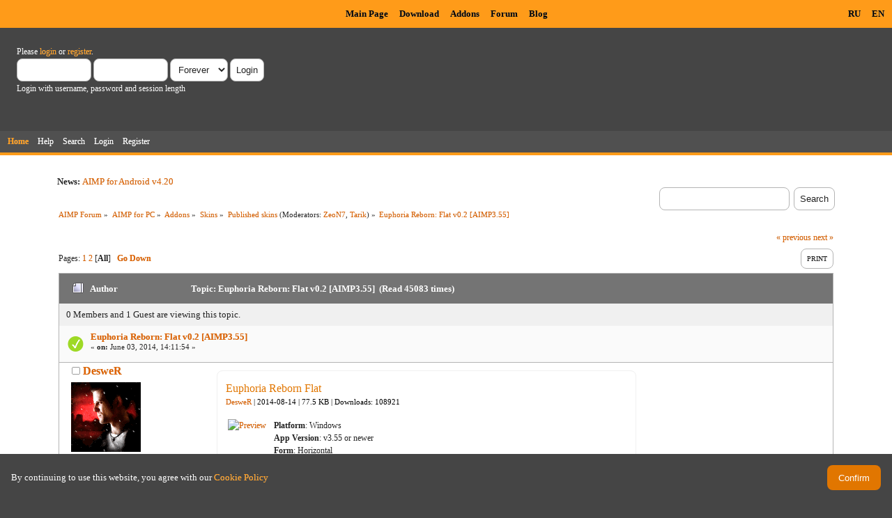

--- FILE ---
content_type: text/html; charset=UTF-8
request_url: https://www.aimp.ru/forum/index.php?topic=44333.0;all
body_size: 11397
content:
<!DOCTYPE html PUBLIC "-//W3C//DTD XHTML 1.0 Transitional//EN" "http://www.w3.org/TR/xhtml1/DTD/xhtml1-transitional.dtd">
<html xmlns="http://www.w3.org/1999/xhtml">
<head>
	<link rel="stylesheet" type="text/css" href="https://www.aimp.ru/forum/Themes/AIMP/css/index.css?rc3" />
	<link rel="stylesheet" type="text/css" href="/v2/theme/lightbox.css" media="screen" />
	<link rel="stylesheet" type="text/css" href="/v2/theme/cookies.css" />
	<script type="text/javascript" src="/v2/theme/lightbox.js"></script>
	<link rel="stylesheet" type="text/css" href="https://www.aimp.ru/forum/Themes/default/css/webkit.css" />
	<link rel="icon" type="image/x-icon" href="/favicon.ico" />
	<script type="text/javascript" src="https://www.aimp.ru/forum/Themes/default/scripts/script.js?rc3"></script>
	<script type="text/javascript" src="https://www.aimp.ru/forum/Themes/AIMP/scripts/theme.js?rc3"></script>
	<script type="text/javascript"><!-- // --><![CDATA[
		var smf_theme_url = "https://www.aimp.ru/forum/Themes/AIMP";
		var smf_default_theme_url = "https://www.aimp.ru/forum/Themes/default";
		var smf_images_url = "https://www.aimp.ru/forum/Themes/AIMP/images";
		var smf_scripturl = "https://www.aimp.ru/forum/index.php?PHPSESSID=q6ecs4ivroqmod42g9g3nudks0&amp;";
		var smf_iso_case_folding = false;
		var smf_charset = "UTF-8";
		var ajax_notification_text = "Loading...";
		var ajax_notification_cancel_text = "Cancel";
	// ]]></script>
	<meta http-equiv="Content-Type" content="text/html; charset=UTF-8" />
	<meta name="description" content="Euphoria Reborn: Flat v0.2 [AIMP3.55]" />
	<title>Euphoria Reborn: Flat v0.2 [AIMP3.55]</title>
	<meta name="robots" content="noindex" />
	<link rel="canonical" href="https://www.aimp.ru/forum/index.php?topic=44333.0" />
	<link rel="help" href="https://www.aimp.ru/forum/index.php?PHPSESSID=q6ecs4ivroqmod42g9g3nudks0&amp;action=help" />
	<link rel="search" href="https://www.aimp.ru/forum/index.php?PHPSESSID=q6ecs4ivroqmod42g9g3nudks0&amp;action=search" />
	<link rel="contents" href="https://www.aimp.ru/forum/index.php?PHPSESSID=q6ecs4ivroqmod42g9g3nudks0&amp;" />
	<link rel="alternate" type="application/rss+xml" title="AIMP Forum - RSS" href="https://www.aimp.ru/forum/index.php?PHPSESSID=q6ecs4ivroqmod42g9g3nudks0&amp;type=rss;action=.xml" />
	<link rel="prev" href="https://www.aimp.ru/forum/index.php?PHPSESSID=q6ecs4ivroqmod42g9g3nudks0&amp;topic=44333.0;prev_next=prev" />
	<link rel="next" href="https://www.aimp.ru/forum/index.php?PHPSESSID=q6ecs4ivroqmod42g9g3nudks0&amp;topic=44333.0;prev_next=next" />
	<link rel="index" href="https://www.aimp.ru/forum/index.php?PHPSESSID=q6ecs4ivroqmod42g9g3nudks0&amp;board=109.0" /><script src="https://www.google.com/recaptcha/api.js"></script>
	<link rel="stylesheet" type="text/css" id="recaptcha_css" href="https://www.aimp.ru/forum/Themes/default/css/recaptcha.css" /><script type="text/javascript">
        var ct_date = new Date(), 
            ctTimeMs = new Date().getTime(),
            ctMouseEventTimerFlag = true, //Reading interval flag
            ctMouseData = [],
            ctMouseDataCounter = 0;

        function ctSetCookie(c_name, value) {
            document.cookie = c_name + "=" + encodeURIComponent(value) + "; path=/";
        }
        ctSetCookie("ct_ps_timestamp", Math.floor(new Date().getTime()/1000));
        ctSetCookie("ct_fkp_timestamp", "0");
        ctSetCookie("ct_pointer_data", "0");
        ctSetCookie("ct_timezone", "0");

        setTimeout(function(){
            ctSetCookie("ct_checkjs", "1680029375");
            ctSetCookie("ct_timezone", ct_date.getTimezoneOffset()/60*(-1));
        },1000);

        //Writing first key press timestamp
        var ctFunctionFirstKey = function output(event){
            var KeyTimestamp = Math.floor(new Date().getTime()/1000);
            ctSetCookie("ct_fkp_timestamp", KeyTimestamp);
            ctKeyStopStopListening();
        }

        //Reading interval
        var ctMouseReadInterval = setInterval(function(){
            ctMouseEventTimerFlag = true;
        }, 150);
            
        //Writting interval
        var ctMouseWriteDataInterval = setInterval(function(){
            ctSetCookie("ct_pointer_data", JSON.stringify(ctMouseData));
        }, 1200);

        //Logging mouse position each 150 ms
        var ctFunctionMouseMove = function output(event){
            if(ctMouseEventTimerFlag == true){
                
                ctMouseData.push([
                    Math.round(event.pageY),
                    Math.round(event.pageX),
                    Math.round(new Date().getTime() - ctTimeMs)
                ]);
                
                ctMouseDataCounter++;
                ctMouseEventTimerFlag = false;
                if(ctMouseDataCounter >= 100){
                    ctMouseStopData();
                }
            }
        }

        //Stop mouse observing function
        function ctMouseStopData(){
            if(typeof window.addEventListener == "function"){
                window.removeEventListener("mousemove", ctFunctionMouseMove);
            }else{
                window.detachEvent("onmousemove", ctFunctionMouseMove);
            }
            clearInterval(ctMouseReadInterval);
            clearInterval(ctMouseWriteDataInterval);                
        }

        //Stop key listening function
        function ctKeyStopStopListening(){
            if(typeof window.addEventListener == "function"){
                window.removeEventListener("mousedown", ctFunctionFirstKey);
                window.removeEventListener("keydown", ctFunctionFirstKey);
            }else{
                window.detachEvent("mousedown", ctFunctionFirstKey);
                window.detachEvent("keydown", ctFunctionFirstKey);
            }
        }

        if(typeof window.addEventListener == "function"){
            window.addEventListener("mousemove", ctFunctionMouseMove);
            window.addEventListener("mousedown", ctFunctionFirstKey);
            window.addEventListener("keydown", ctFunctionFirstKey);
        }else{
            window.attachEvent("onmousemove", ctFunctionMouseMove);
            window.attachEvent("mousedown", ctFunctionFirstKey);
            window.attachEvent("keydown", ctFunctionFirstKey);
        }
    </script><script src="https://moderate.cleantalk.org/ct-bot-detector-wrapper.js"></script>
</head>
<body>

	<!-- Yandex.Metrika counter -->
	<script type="text/javascript">
		(function (d, w, c) {
			(w[c] = w[c] || []).push(function() {
				try {
					w.yaCounter34143930 = new Ya.Metrika({
						id:34143930,
						clickmap:true,
						trackLinks:true,
						accurateTrackBounce:true,
						webvisor:true,
						trackHash:true
					});
				} catch(e) { }
			});

			var n = d.getElementsByTagName("script")[0],
				s = d.createElement("script"),
				f = function () { n.parentNode.insertBefore(s, n); };
			s.type = "text/javascript";
			s.async = true;
			s.src = "https://mc.yandex.ru/metrika/watch.js";

			if (w.opera == "[object Opera]") {
				d.addEventListener("DOMContentLoaded", f, false);
			} else { f(); }
		})(document, window, "yandex_metrika_callbacks");
	</script>
	<noscript><div><img src="https://mc.yandex.ru/watch/34143930" style="position:absolute; left:-9999px;" alt="" /></div></noscript>

	<!-- /Yandex.Metrika counter -->			

	<!-- Rating@Mail.ru counter -->
	<script type="text/javascript">
	var _tmr = _tmr || [];
	_tmr.push({id: "988583", type: "pageView", start: (new Date()).getTime()});
	(function (d, w) {
	   var ts = d.createElement("script"); ts.type = "text/javascript"; ts.async = true;
	   ts.src = (d.location.protocol == "https:" ? "https:" : "http:") + "//top-fwz1.mail.ru/js/code.js";
	   var f = function () {var s = d.getElementsByTagName("script")[0]; s.parentNode.insertBefore(ts, s);};
	   if (w.opera == "[object Opera]") { d.addEventListener("DOMContentLoaded", f, false); } else { f(); }
	})(document, window);
	</script><noscript><div style="position:absolute;left:-10000px;">
	<img src="//top-fwz1.mail.ru/counter?id=988583;js=na" style="border:0;" height="1" width="1" alt="Рейтинг@Mail.ru" />
	</div></noscript>
	<!-- //Rating@Mail.ru counter -->


	<div id="cookie_warning" style="display: none;">
	  <div id="cookie_warning_text">By continuing to use this website, you agree with our <a href="/?do=policy">Cookie Policy</a></div>
	  <button id="cookie_warning_accept">Confirm</button>
	</div>
	<script type="text/javascript">
		if (!localStorage.getItem("cookies_accepted"))
			document.getElementById("cookie_warning").style.display = "flex";
		document.getElementById("cookie_warning_accept").addEventListener("click", function() 
		{
			localStorage.setItem("cookies_accepted", "true");
			document.getElementById("cookie_warning").style.display = "none";
		});
	</script>	

	<div class="aimp_page_header">
			
		<div class="aimp_main_menu">
			<table align="right">
			<tr>
				<td>
					<a href="index.php?action=language&amp;value=ru" title="Русский язык">RU</a>
					<a href="index.php?action=language&amp;value=en" title="English Language">EN</a>					
				</td>			
			</tr>
			</table>
			<table align=center>
			<tr>
				<td width="72"></td>
				<td>
					<a href="/">Main Page</a>
					<a href="/?do=download">Download</a>
					<a href="/?do=catalog">Addons</a>
					<a href="/forum/">Forum</a>
					<a href="/blogs/">Blog</a>
				</td>
			</tr>
			</table>
			</table>
		</div>
		<div id="upper_section" class="middletext">
			<div class="user">
				
				<script type="text/javascript" src="https://www.aimp.ru/forum/Themes/default/scripts/sha1.js"></script>
				<form id="guest_form" action="https://www.aimp.ru/forum/index.php?PHPSESSID=q6ecs4ivroqmod42g9g3nudks0&amp;action=login2" method="post" accept-charset="UTF-8"  onsubmit="hashLoginPassword(this, '66a39557aaaba1ba4bd8c792d85772d0');">
					<div class="info">Please <a href="https://www.aimp.ru/forum/index.php?PHPSESSID=q6ecs4ivroqmod42g9g3nudks0&amp;action=login">login</a> or <a href="https://www.aimp.ru/forum/index.php?PHPSESSID=q6ecs4ivroqmod42g9g3nudks0&amp;action=register">register</a>.</div>
					<input type="text" name="user" size="10" class="input_text" />
					<input type="password" name="passwrd" size="10" class="input_password" />
					<select name="cookielength">
						<option value="60">1 Hour</option>
						<option value="1440">1 Day</option>
						<option value="10080">1 Week</option>
						<option value="43200">1 Month</option>
						<option value="-1" selected="selected">Forever</option>
					</select>
					<input type="submit" value="Login" class="button_submit" /><br />
					<div class="info">Login with username, password and session length</div>
					<input type="hidden" name="hash_passwrd" value="" />
					<input type="hidden" name="e4b614d" value="66a39557aaaba1ba4bd8c792d85772d0" />
				</form></div>
			</div>
				
		<div id="main_menu">
			<ul class="dropmenu" id="menu_nav">
				<li id="button_home">
					<a class="active firstlevel" href="https://www.aimp.ru/forum/index.php?PHPSESSID=q6ecs4ivroqmod42g9g3nudks0&amp;">
						<span class="last firstlevel">Home</span>
					</a>
				</li>
				<li id="button_help">
					<a class="firstlevel" href="https://www.aimp.ru/forum/index.php?PHPSESSID=q6ecs4ivroqmod42g9g3nudks0&amp;action=help">
						<span class="firstlevel">Help</span>
					</a>
				</li>
				<li id="button_search">
					<a class="firstlevel" href="https://www.aimp.ru/forum/index.php?PHPSESSID=q6ecs4ivroqmod42g9g3nudks0&amp;action=search">
						<span class="firstlevel">Search</span>
					</a>
				</li>
				<li id="button_login">
					<a class="firstlevel" href="https://www.aimp.ru/forum/index.php?PHPSESSID=q6ecs4ivroqmod42g9g3nudks0&amp;action=login">
						<span class="firstlevel">Login</span>
					</a>
				</li>
				<li id="button_register">
					<a class="firstlevel" href="https://www.aimp.ru/forum/index.php?PHPSESSID=q6ecs4ivroqmod42g9g3nudks0&amp;action=register">
						<span class="last firstlevel">Register</span>
					</a>
				</li>
			</ul>
		</div>
		</div>		
		<div class="aimp_page_header_separator"></div>
	</div>
	<div class="aimp_content">
<div id="wrapper" style="width: 90%">
	<div id="header">
		<div class="frame">
			<div class="no_font_boosting"><b>News: </b><a href="https://www.aimp.ru/blogs/?p=1506" class="bbc_link" target="_blank" rel="noopener noreferrer">AIMP for Android v4.20</a></div>
		<div id="searchbox">
				<form id="search_form" action="https://www.aimp.ru/forum/index.php?PHPSESSID=q6ecs4ivroqmod42g9g3nudks0&amp;action=search2" method="post" accept-charset="UTF-8">
					<input type="text" name="search" value="" class="input_text search_input" />&nbsp;
					<input type="submit" name="submit" value="Search" class="button_submit" />
					<input type="hidden" name="advanced" value="0" /><input type="hidden" name="topic" value="44333" />	
				</form>
		</div>
			<div id="main_content_section">
	<div class="navigate_section no_font_boosting">
		<ul>
			<li>
				<a href="https://www.aimp.ru/forum/index.php?PHPSESSID=q6ecs4ivroqmod42g9g3nudks0&amp;"><span>AIMP Forum</span></a> &#187;
			</li>
			<li>
				<a href="https://www.aimp.ru/forum/index.php?PHPSESSID=q6ecs4ivroqmod42g9g3nudks0&amp;#c3"><span>AIMP for PC</span></a> &#187;
			</li>
			<li>
				<a href="https://www.aimp.ru/forum/index.php?PHPSESSID=q6ecs4ivroqmod42g9g3nudks0&amp;board=155.0"><span>Addons</span></a> &#187;
			</li>
			<li>
				<a href="https://www.aimp.ru/forum/index.php?PHPSESSID=q6ecs4ivroqmod42g9g3nudks0&amp;board=14.0"><span>Skins</span></a> &#187;
			</li>
			<li>
				<a href="https://www.aimp.ru/forum/index.php?PHPSESSID=q6ecs4ivroqmod42g9g3nudks0&amp;board=109.0"><span>Published skins</span></a> (Moderators: <a href="https://www.aimp.ru/forum/index.php?PHPSESSID=q6ecs4ivroqmod42g9g3nudks0&amp;action=profile;u=559" title="Board Moderator">ZeoN7</a>, <a href="https://www.aimp.ru/forum/index.php?PHPSESSID=q6ecs4ivroqmod42g9g3nudks0&amp;action=profile;u=11523" title="Board Moderator">Tarik</a>) &#187;
			</li>
			<li class="last">
				<a href="https://www.aimp.ru/forum/index.php?PHPSESSID=q6ecs4ivroqmod42g9g3nudks0&amp;topic=44333.0"><span>Euphoria Reborn: Flat v0.2 [AIMP3.55]</span></a>
			</li>
		</ul>
	</div>
			<a id="top"></a>
			<a id="msg271042"></a>
			<div class="pagesection">
				<div class="nextlinks"><a href="https://www.aimp.ru/forum/index.php?PHPSESSID=q6ecs4ivroqmod42g9g3nudks0&amp;topic=44333.0;prev_next=prev#new">&laquo; previous</a> <a href="https://www.aimp.ru/forum/index.php?PHPSESSID=q6ecs4ivroqmod42g9g3nudks0&amp;topic=44333.0;prev_next=next#new">next &raquo;</a></div>
		<div class="buttonlist floatright">
			<ul>
				<li><a class="button_strip_print" href="https://www.aimp.ru/forum/index.php?PHPSESSID=q6ecs4ivroqmod42g9g3nudks0&amp;action=printpage;topic=44333.0" rel="new_win nofollow"><span class="last">Print</span></a></li>
			</ul>
		</div>
				<div class="pagelinks floatleft">Pages: <a class="navPages" href="https://www.aimp.ru/forum/index.php?PHPSESSID=q6ecs4ivroqmod42g9g3nudks0&amp;topic=44333.0">1</a> <a class="navPages" href="https://www.aimp.ru/forum/index.php?PHPSESSID=q6ecs4ivroqmod42g9g3nudks0&amp;topic=44333.15">2</a> [<strong>All</strong>]   &nbsp;&nbsp;<a href="#lastPost"><strong>Go Down</strong></a></div>
			</div><div id="forumposts">
				<div class="cat_bar">
					<h3 class="catbg">
						<img src="https://www.aimp.ru/forum/Themes/AIMP/images/topic/hot_post.gif" align="bottom" alt="" />
						<span id="author">Author</span>
						Topic: Euphoria Reborn: Flat v0.2 [AIMP3.55] &nbsp;(Read 45083 times)
					</h3>
				</div><div class="windowbg2 whos_viewing">
					<p id="whoisviewing" class="smalltext no_font_boosting">0 Members and 1 Guest are viewing this topic.
					</p></div>
				<form action="https://www.aimp.ru/forum/index.php?PHPSESSID=q6ecs4ivroqmod42g9g3nudks0&amp;action=quickmod2;topic=44333.0" method="post" accept-charset="UTF-8" name="quickModForm" id="quickModForm" style="margin: 0;" onsubmit="return oQuickModify.bInEditMode ? oQuickModify.modifySave('66a39557aaaba1ba4bd8c792d85772d0', 'e4b614d') : false">
				<div class="windowbg">
					<div class="post_wrapper">
						
							<div class="flow_hidden">
								<div class="keyinfo">
									<div class="messageicon">
										<img src="https://www.aimp.ru/forum/Themes/AIMP/images/post/solved.gif" alt="" />
									</div>
									<h5 id="subject_271042">
										<a href="https://www.aimp.ru/forum/index.php?PHPSESSID=q6ecs4ivroqmod42g9g3nudks0&amp;topic=44333.msg271042#msg271042" rel="nofollow">Euphoria Reborn: Flat v0.2 [AIMP3.55]</a>
									</h5>
									<div class="smalltext">&#171; <strong> on:</strong> June 03, 2014, 14:11:54 &#187;</div>
									<div id="msg_271042_quick_mod"></div>
								</div></div>
						
						<div class="poster">
							<h4>
								<img src="https://www.aimp.ru/forum/Themes/AIMP/images/useroff.gif" alt="Offline" />
								<a href="https://www.aimp.ru/forum/index.php?PHPSESSID=q6ecs4ivroqmod42g9g3nudks0&amp;action=profile;u=34089" title="View the profile of DesweR">DesweR</a>
							</h4>
							<ul class="reset smalltext" id="msg_271042_extra_info">
								<li class="avatar">
									<a href="https://www.aimp.ru/forum/index.php?PHPSESSID=q6ecs4ivroqmod42g9g3nudks0&amp;action=profile;u=34089">
										<img class="avatar" src="https://www.aimp.ru/forum/index.php?PHPSESSID=q6ecs4ivroqmod42g9g3nudks0&amp;action=dlattach;attach=40157;type=avatar" alt="" />
									</a>
								</li><li class="stars"><img src="https://www.aimp.ru/forum/Themes/AIMP/images/star.gif" alt="*" /><img src="https://www.aimp.ru/forum/Themes/AIMP/images/star.gif" alt="*" /><img src="https://www.aimp.ru/forum/Themes/AIMP/images/star.gif" alt="*" /><img src="https://www.aimp.ru/forum/Themes/AIMP/images/star.gif" alt="*" /><img src="https://www.aimp.ru/forum/Themes/AIMP/images/star.gif" alt="*" /></li><li class="postgroup">Профи</li><li class="postcount">Posts: 334</li>
								<li class="karma">Карма: +199/-0</li>
								<li class="profile">
									<ul>
									</ul>
								</li>
							</ul>
						</div>
	
						<div class="postarea">
							
							<div class="post">
								<div id="msg_271042"><table style="border: 0px"><tr><td><div class="card no_font_boosting"><div class="card_content"><h1>Euphoria Reborn Flat</h1><h2><a href="/?do=catalog&amp;os=windows&amp;id=0&amp;author=118">DesweR</a> | 2014-08-14 | 77.5 KB | <nobr>Downloads: 108921</nobr></h2><table class="card_indent"><tr><th valign="top"><a href="/files/windows/skins/e/EuphoriaRebornFlat_full.jpg" rel="lightbox"><img class="card_preview" src="/files/windows/skins/e/EuphoriaRebornFlat_sm.jpg" alt="Preview"></a></th><th valign="top" class="card_indent_h"><b>Platform</b>: Windows<br/><b>App Version</b>: v3.55 or newer<br/><b>Form</b>: Horizontal<br/><b>Tone</b>: Light<br/><b>Surface</b>: Mat<br/><b>Tags</b>: FHD<br/><br/></th></tr></table></div><div class="card_buttons"><a target="_blank" rel="nofollow" class="button" href="/?do=catalog.download&amp;id=586">Download</a></div></div></td></tr></table><br /><br />- Название: <span style="color: orange;" class="bbc_color"><strong>Euphoria Reborn: Flat</strong></span><br />- Версия: <strong>0.2</strong> от 13.08.2014<br /><br />Изменения:<br />- Перерисованы иконки для меню<br />- Заменен логотип<br />- Мелкие правки скина<br /><br />Новое перерождение легендарного скина <span style="color: orange;" class="bbc_color">Euphoria</span>.<br />В планах выпустить различные вариации этого скина (в разных цветах и красках, со скевоморфизмом и градиентами).<br /><br />Данный скин, как говорится, с пылу с жару, впереди ещё попиксельная отшлифовка и поиск/исправление неточностей.<br />Собственно, по всем найденным неточностям и вырвиглазным пикселям, прошу отписываться в теме.<br /><br /><strong><span class="bbc_u">Скин</span></strong> и его <strong><span class="bbc_u">проект</span></strong> во вложениях.<br /><br /><div><div class="quoteheader"><a href="javascript:void(0)" onClick="n = this.parentNode.parentNode.lastChild; if(n.style.display == 'none') { n.style.display = 'block'; } else {	n.style.display = 'none';	} return false;">Архив версий</a></div><div style="display: none"><div id=blockcut><span class="bbc_u">Версия 0.1 от 03.06.2014</span><br /><a href="https://yadi.sk/d/hCrobifsZYsH6" class="bbc_link" target="_blank" rel="noopener noreferrer">Euphoria Reborn Flat</a><br /><a href="https://yadi.sk/d/m7g50MQaZYsHP" class="bbc_link" target="_blank" rel="noopener noreferrer">Project Euphoria Reborn Flat</a><br /></div></div></div></div>
							</div>
							<div id="msg_271042_footer" class="attachments smalltext">
								<div style="overflow: auto;">
										&raquo;&nbsp;<a href="https://www.aimp.ru/forum/index.php?PHPSESSID=q6ecs4ivroqmod42g9g3nudks0&amp;action=dlattach;topic=44333.0;attach=40754">Project Euphoria Reborn Flat.zip</a> 
										(89.49 kB - downloaded 904 times.)<br />
								</div>
							</div>
						</div>
						<div class="moderatorbar">
							<div class="smalltext modified" id="modified_271042">
								&#171; <em>Last Edit: August 14, 2014, 08:49:35 by Artem</em> &#187;
							</div>
							<div class="smalltext reportlinks">
								<img src="https://www.aimp.ru/forum/Themes/AIMP/images/ip.gif" alt="" />
								Logged
							</div>
						</div>
					</div>
					<span class="botslice"><span></span></span>
				</div>
				<hr class="post_separator" />
				<a id="msg271043"></a>
				<div class="windowbg">
					<div class="post_wrapper">
						
							<div class="flow_hidden">
								<div class="keyinfo">
									<div class="messageicon">
										<img src="https://www.aimp.ru/forum/Themes/AIMP/images/post/xx.gif" alt="" />
									</div>
									<h5 id="subject_271043">
										<a href="https://www.aimp.ru/forum/index.php?PHPSESSID=q6ecs4ivroqmod42g9g3nudks0&amp;topic=44333.msg271043#msg271043" rel="nofollow">Re: [FULL] Euphoria Reborn: Flat [AIMP3.55]</a>
									</h5>
									<div class="smalltext">&#171; <strong>Reply #1 on:</strong> June 03, 2014, 14:18:19 &#187;</div>
									<div id="msg_271043_quick_mod"></div>
								</div></div>
						
						<div class="poster">
							<h4>
								<img src="https://www.aimp.ru/forum/Themes/AIMP/images/useroff.gif" alt="Offline" />
								<a href="https://www.aimp.ru/forum/index.php?PHPSESSID=q6ecs4ivroqmod42g9g3nudks0&amp;action=profile;u=37593" title="View the profile of FreeMan700">FreeMan700</a>
							</h4>
							<ul class="reset smalltext" id="msg_271043_extra_info">
								<li class="avatar">
									<a href="https://www.aimp.ru/forum/index.php?PHPSESSID=q6ecs4ivroqmod42g9g3nudks0&amp;action=profile;u=37593">
										<img class="avatar" src="https://www.aimp.ru/forum/index.php?PHPSESSID=q6ecs4ivroqmod42g9g3nudks0&amp;action=dlattach;attach=38835;type=avatar" alt="" />
									</a>
								</li><li class="stars"><img src="https://www.aimp.ru/forum/Themes/AIMP/images/stargmod.gif" alt="*" /><img src="https://www.aimp.ru/forum/Themes/AIMP/images/stargmod.gif" alt="*" /></li><li class="membergroup">Тестер 2-го уровня</li><li class="postgroup">Эксперт</li><li class="postcount">Posts: 1863</li>
								<li class="karma">Карма: +135/-18</li>
								<li class="blurb">Feeder Fishing</li>
								<li class="profile">
									<ul>
									</ul>
								</li>
							</ul>
						</div>
	
						<div class="postarea">
							
							<div class="post">
								<div id="msg_271043">Отлично получилось! +1</div>
							</div>
						</div>
						<div class="moderatorbar">
							<div class="smalltext modified" id="modified_271043">
							</div>
							<div class="smalltext reportlinks">
								<img src="https://www.aimp.ru/forum/Themes/AIMP/images/ip.gif" alt="" />
								Logged
							</div>
						</div>
					</div>
					<span class="botslice"><span></span></span>
				</div>
				<hr class="post_separator" />
				<a id="msg271044"></a>
				<div class="windowbg">
					<div class="post_wrapper">
						
							<div class="flow_hidden">
								<div class="keyinfo">
									<div class="messageicon">
										<img src="https://www.aimp.ru/forum/Themes/AIMP/images/post/xx.gif" alt="" />
									</div>
									<h5 id="subject_271044">
										<a href="https://www.aimp.ru/forum/index.php?PHPSESSID=q6ecs4ivroqmod42g9g3nudks0&amp;topic=44333.msg271044#msg271044" rel="nofollow">Re: [FULL] Euphoria Reborn: Flat [AIMP3.55]</a>
									</h5>
									<div class="smalltext">&#171; <strong>Reply #2 on:</strong> June 03, 2014, 14:20:19 &#187;</div>
									<div id="msg_271044_quick_mod"></div>
								</div></div>
						
						<div class="poster">
							<h4>
								<img src="https://www.aimp.ru/forum/Themes/AIMP/images/useroff.gif" alt="Offline" />
								<a href="https://www.aimp.ru/forum/index.php?PHPSESSID=q6ecs4ivroqmod42g9g3nudks0&amp;action=profile;u=2755" title="View the profile of Soolo">Soolo</a>
							</h4>
							<ul class="reset smalltext" id="msg_271044_extra_info">
								<li class="avatar">
									<a href="https://www.aimp.ru/forum/index.php?PHPSESSID=q6ecs4ivroqmod42g9g3nudks0&amp;action=profile;u=2755">
										<img class="avatar" src="https://www.aimp.ru/forum/index.php?PHPSESSID=q6ecs4ivroqmod42g9g3nudks0&amp;action=dlattach;attach=40808;type=avatar" alt="" />
									</a>
								</li><li class="stars"><img src="https://www.aimp.ru/forum/Themes/AIMP/images/staradmin.gif" alt="*" /><img src="https://www.aimp.ru/forum/Themes/AIMP/images/staradmin.gif" alt="*" /><img src="https://www.aimp.ru/forum/Themes/AIMP/images/staradmin.gif" alt="*" /><img src="https://www.aimp.ru/forum/Themes/AIMP/images/staradmin.gif" alt="*" /><img src="https://www.aimp.ru/forum/Themes/AIMP/images/staradmin.gif" alt="*" /></li><li class="membergroup">Администратор</li><li class="postgroup">Эксперт</li><li class="postcount">Posts: 8547</li>
								<li class="karma">Карма: +1389/-187</li>
								<li class="profile">
									<ul>
									</ul>
								</li>
							</ul>
						</div>
	
						<div class="postarea">
							
							<div class="post">
								<div id="msg_271044">хех, крутяк<br />+</div>
							</div>
						</div>
						<div class="moderatorbar">
							<div class="smalltext modified" id="modified_271044">
							</div>
							<div class="smalltext reportlinks">
								<img src="https://www.aimp.ru/forum/Themes/AIMP/images/ip.gif" alt="" />
								Logged
							</div>
						</div>
					</div>
					<span class="botslice"><span></span></span>
				</div>
				<hr class="post_separator" />
				<a id="msg271045"></a>
				<div class="windowbg">
					<div class="post_wrapper">
						
							<div class="flow_hidden">
								<div class="keyinfo">
									<div class="messageicon">
										<img src="https://www.aimp.ru/forum/Themes/AIMP/images/post/xx.gif" alt="" />
									</div>
									<h5 id="subject_271045">
										<a href="https://www.aimp.ru/forum/index.php?PHPSESSID=q6ecs4ivroqmod42g9g3nudks0&amp;topic=44333.msg271045#msg271045" rel="nofollow">Re: [FULL] Euphoria Reborn: Flat [AIMP3.55]</a>
									</h5>
									<div class="smalltext">&#171; <strong>Reply #3 on:</strong> June 03, 2014, 14:20:25 &#187;</div>
									<div id="msg_271045_quick_mod"></div>
								</div></div>
						
						<div class="poster">
							<h4>
								<img src="https://www.aimp.ru/forum/Themes/AIMP/images/useroff.gif" alt="Offline" />
								<a href="https://www.aimp.ru/forum/index.php?PHPSESSID=q6ecs4ivroqmod42g9g3nudks0&amp;action=profile;u=1" title="View the profile of Artem">Artem</a>
							</h4>
							<ul class="reset smalltext" id="msg_271045_extra_info">
								<li class="avatar">
									<a href="https://www.aimp.ru/forum/index.php?PHPSESSID=q6ecs4ivroqmod42g9g3nudks0&amp;action=profile;u=1">
										<img class="avatar" src="https://www.aimp.ru/forum/index.php?PHPSESSID=q6ecs4ivroqmod42g9g3nudks0&amp;action=dlattach;attach=64611;type=avatar" alt="" />
									</a>
								</li><li class="stars"><img src="https://www.aimp.ru/forum/Themes/AIMP/images/staradmin.gif" alt="*" /><img src="https://www.aimp.ru/forum/Themes/AIMP/images/staradmin.gif" alt="*" /><img src="https://www.aimp.ru/forum/Themes/AIMP/images/staradmin.gif" alt="*" /><img src="https://www.aimp.ru/forum/Themes/AIMP/images/staradmin.gif" alt="*" /><img src="https://www.aimp.ru/forum/Themes/AIMP/images/staradmin.gif" alt="*" /></li><li class="membergroup">Администратор</li><li class="postgroup">Эксперт</li><li class="postcount">Posts: 20032</li>
								<li class="karma">Карма: +3176/-76</li>
								<li class="profile">
									<ul>
										<li><a href="https://www.aimp.ru" title="AIMP" target="_blank" class="new_win"><img src="https://www.aimp.ru/forum/Themes/AIMP/images/www_sm.gif" alt="AIMP" /></a></li>
									</ul>
								</li>
							</ul>
						</div>
	
						<div class="postarea">
							
							<div class="post">
								<div id="msg_271045">Круто. Только логотип поменяйте пожалуйста, этот уже неактуален.&nbsp; </div>
							</div>
						</div>
						<div class="moderatorbar">
							<div class="smalltext modified" id="modified_271045">
							</div>
							<div class="smalltext reportlinks">
								<img src="https://www.aimp.ru/forum/Themes/AIMP/images/ip.gif" alt="" />
								Logged
							</div>
						</div>
					</div>
					<span class="botslice"><span></span></span>
				</div>
				<hr class="post_separator" />
				<a id="msg271053"></a>
				<div class="windowbg">
					<div class="post_wrapper">
						
							<div class="flow_hidden">
								<div class="keyinfo">
									<div class="messageicon">
										<img src="https://www.aimp.ru/forum/Themes/AIMP/images/post/xx.gif" alt="" />
									</div>
									<h5 id="subject_271053">
										<a href="https://www.aimp.ru/forum/index.php?PHPSESSID=q6ecs4ivroqmod42g9g3nudks0&amp;topic=44333.msg271053#msg271053" rel="nofollow">Re: [FULL] Euphoria Reborn: Flat [AIMP3.55]</a>
									</h5>
									<div class="smalltext">&#171; <strong>Reply #4 on:</strong> June 03, 2014, 18:55:33 &#187;</div>
									<div id="msg_271053_quick_mod"></div>
								</div></div>
						
						<div class="poster">
							<h4>
								<img src="https://www.aimp.ru/forum/Themes/AIMP/images/useroff.gif" alt="Offline" />
								<a href="https://www.aimp.ru/forum/index.php?PHPSESSID=q6ecs4ivroqmod42g9g3nudks0&amp;action=profile;u=11523" title="View the profile of Tarik">Tarik</a>
							</h4>
							<ul class="reset smalltext" id="msg_271053_extra_info">
								<li class="avatar">
									<a href="https://www.aimp.ru/forum/index.php?PHPSESSID=q6ecs4ivroqmod42g9g3nudks0&amp;action=profile;u=11523">
										<img class="avatar" src="https://www.aimp.ru/forum/index.php?PHPSESSID=q6ecs4ivroqmod42g9g3nudks0&amp;action=dlattach;attach=9617;type=avatar" alt="" />
									</a>
								</li><li class="stars"><img src="https://www.aimp.ru/forum/Themes/AIMP/images/starmod.gif" alt="*" /><img src="https://www.aimp.ru/forum/Themes/AIMP/images/starmod.gif" alt="*" /><img src="https://www.aimp.ru/forum/Themes/AIMP/images/starmod.gif" alt="*" /><img src="https://www.aimp.ru/forum/Themes/AIMP/images/starmod.gif" alt="*" /></li><li class="membergroup">Модератор</li><li class="postgroup">Эксперт</li><li class="postcount">Posts: 4117</li>
								<li class="karma">Карма: +628/-37</li>
								<li class="blurb">0x546172696B</li>
								<li class="profile">
									<ul>
									</ul>
								</li>
							</ul>
						</div>
	
						<div class="postarea">
							
							<div class="post">
								<div id="msg_271053"><div class="quoteheader"><div class="topslice_quote"><a href="https://www.aimp.ru/forum/index.php?PHPSESSID=q6ecs4ivroqmod42g9g3nudks0&amp;topic=44333.msg271042#msg271042">Quote from: DesweR on June 03, 2014, 14:11:54</a></div></div><blockquote class="bbc_standard_quote">В планах выпустить различные вариации этого скина (в разных цветах и красках, со скевоморфизмом и градиентами).<br /></blockquote><div class="quotefooter"><div class="botslice_quote"></div></div>Зачем??</div>
							</div>
						</div>
						<div class="moderatorbar">
							<div class="smalltext modified" id="modified_271053">
							</div>
							<div class="smalltext reportlinks">
								<img src="https://www.aimp.ru/forum/Themes/AIMP/images/ip.gif" alt="" />
								Logged
							</div>
						</div>
					</div>
					<span class="botslice"><span></span></span>
				</div>
				<hr class="post_separator" />
				<a id="msg273910"></a>
				<div class="windowbg">
					<div class="post_wrapper">
						
							<div class="flow_hidden">
								<div class="keyinfo">
									<div class="messageicon">
										<img src="https://www.aimp.ru/forum/Themes/AIMP/images/post/xx.gif" alt="" />
									</div>
									<h5 id="subject_273910">
										<a href="https://www.aimp.ru/forum/index.php?PHPSESSID=q6ecs4ivroqmod42g9g3nudks0&amp;topic=44333.msg273910#msg273910" rel="nofollow">Re: [FULL] Euphoria Reborn: Flat [AIMP3.55]</a>
									</h5>
									<div class="smalltext">&#171; <strong>Reply #5 on:</strong> July 27, 2014, 00:11:05 &#187;</div>
									<div id="msg_273910_quick_mod"></div>
								</div></div>
						
						<div class="poster">
							<h4>
								<img src="https://www.aimp.ru/forum/Themes/AIMP/images/useroff.gif" alt="Offline" />
								<a href="https://www.aimp.ru/forum/index.php?PHPSESSID=q6ecs4ivroqmod42g9g3nudks0&amp;action=profile;u=59638" title="View the profile of Razer">Razer</a>
							</h4>
							<ul class="reset smalltext" id="msg_273910_extra_info">
								<li class="avatar">
									<a href="https://www.aimp.ru/forum/index.php?PHPSESSID=q6ecs4ivroqmod42g9g3nudks0&amp;action=profile;u=59638">
										<img class="avatar" src="https://www.aimp.ru/forum/index.php?PHPSESSID=q6ecs4ivroqmod42g9g3nudks0&amp;action=dlattach;attach=36163;type=avatar" alt="" />
									</a>
								</li><li class="stars"><img src="https://www.aimp.ru/forum/Themes/AIMP/images/star.gif" alt="*" /><img src="https://www.aimp.ru/forum/Themes/AIMP/images/star.gif" alt="*" /><img src="https://www.aimp.ru/forum/Themes/AIMP/images/star.gif" alt="*" /></li><li class="postgroup">Завсегдатай</li><li class="postcount">Posts: 97</li>
								<li class="karma">Карма: +8/-2</li>
								<li class="profile">
									<ul>
									</ul>
								</li>
							</ul>
						</div>
	
						<div class="postarea">
							
							<div class="post">
								<div id="msg_273910">Круто,&nbsp; +</div>
							</div>
						</div>
						<div class="moderatorbar">
							<div class="smalltext modified" id="modified_273910">
							</div>
							<div class="smalltext reportlinks">
								<img src="https://www.aimp.ru/forum/Themes/AIMP/images/ip.gif" alt="" />
								Logged
							</div>
						</div>
					</div>
					<span class="botslice"><span></span></span>
				</div>
				<hr class="post_separator" />
				<a id="msg274140"></a>
				<div class="windowbg">
					<div class="post_wrapper">
						
							<div class="flow_hidden">
								<div class="keyinfo">
									<div class="messageicon">
										<img src="https://www.aimp.ru/forum/Themes/AIMP/images/post/xx.gif" alt="" />
									</div>
									<h5 id="subject_274140">
										<a href="https://www.aimp.ru/forum/index.php?PHPSESSID=q6ecs4ivroqmod42g9g3nudks0&amp;topic=44333.msg274140#msg274140" rel="nofollow">Re: [FULL] Euphoria Reborn: Flat [AIMP3.55]</a>
									</h5>
									<div class="smalltext">&#171; <strong>Reply #6 on:</strong> July 30, 2014, 15:07:49 &#187;</div>
									<div id="msg_274140_quick_mod"></div>
								</div></div>
						
						<div class="poster">
							<h4>
								<img src="https://www.aimp.ru/forum/Themes/AIMP/images/useroff.gif" alt="Offline" />
								<a href="https://www.aimp.ru/forum/index.php?PHPSESSID=q6ecs4ivroqmod42g9g3nudks0&amp;action=profile;u=1" title="View the profile of Artem">Artem</a>
							</h4>
							<ul class="reset smalltext" id="msg_274140_extra_info">
								<li class="avatar">
									<a href="https://www.aimp.ru/forum/index.php?PHPSESSID=q6ecs4ivroqmod42g9g3nudks0&amp;action=profile;u=1">
										<img class="avatar" src="https://www.aimp.ru/forum/index.php?PHPSESSID=q6ecs4ivroqmod42g9g3nudks0&amp;action=dlattach;attach=64611;type=avatar" alt="" />
									</a>
								</li><li class="stars"><img src="https://www.aimp.ru/forum/Themes/AIMP/images/staradmin.gif" alt="*" /><img src="https://www.aimp.ru/forum/Themes/AIMP/images/staradmin.gif" alt="*" /><img src="https://www.aimp.ru/forum/Themes/AIMP/images/staradmin.gif" alt="*" /><img src="https://www.aimp.ru/forum/Themes/AIMP/images/staradmin.gif" alt="*" /><img src="https://www.aimp.ru/forum/Themes/AIMP/images/staradmin.gif" alt="*" /></li><li class="membergroup">Администратор</li><li class="postgroup">Эксперт</li><li class="postcount">Posts: 20032</li>
								<li class="karma">Карма: +3176/-76</li>
								<li class="profile">
									<ul>
										<li><a href="https://www.aimp.ru" title="AIMP" target="_blank" class="new_win"><img src="https://www.aimp.ru/forum/Themes/AIMP/images/www_sm.gif" alt="AIMP" /></a></li>
									</ul>
								</li>
							</ul>
						</div>
	
						<div class="postarea">
							
							<div class="post">
								<div id="msg_274140">Пожалуйста, поменяйте логотип в скине, тогда я смогу переместить работу в каталог.</div>
							</div>
						</div>
						<div class="moderatorbar">
							<div class="smalltext modified" id="modified_274140">
							</div>
							<div class="smalltext reportlinks">
								<img src="https://www.aimp.ru/forum/Themes/AIMP/images/ip.gif" alt="" />
								Logged
							</div>
						</div>
					</div>
					<span class="botslice"><span></span></span>
				</div>
				<hr class="post_separator" />
				<a id="msg275121"></a>
				<div class="windowbg">
					<div class="post_wrapper">
						
							<div class="flow_hidden">
								<div class="keyinfo">
									<div class="messageicon">
										<img src="https://www.aimp.ru/forum/Themes/AIMP/images/post/xx.gif" alt="" />
									</div>
									<h5 id="subject_275121">
										<a href="https://www.aimp.ru/forum/index.php?PHPSESSID=q6ecs4ivroqmod42g9g3nudks0&amp;topic=44333.msg275121#msg275121" rel="nofollow">Re: [FULL] Euphoria Reborn: Flat [AIMP3.55]</a>
									</h5>
									<div class="smalltext">&#171; <strong>Reply #7 on:</strong> August 13, 2014, 15:13:05 &#187;</div>
									<div id="msg_275121_quick_mod"></div>
								</div></div>
						
						<div class="poster">
							<h4>
								<img src="https://www.aimp.ru/forum/Themes/AIMP/images/useroff.gif" alt="Offline" />
								<a href="https://www.aimp.ru/forum/index.php?PHPSESSID=q6ecs4ivroqmod42g9g3nudks0&amp;action=profile;u=34089" title="View the profile of DesweR">DesweR</a>
							</h4>
							<ul class="reset smalltext" id="msg_275121_extra_info">
								<li class="avatar">
									<a href="https://www.aimp.ru/forum/index.php?PHPSESSID=q6ecs4ivroqmod42g9g3nudks0&amp;action=profile;u=34089">
										<img class="avatar" src="https://www.aimp.ru/forum/index.php?PHPSESSID=q6ecs4ivroqmod42g9g3nudks0&amp;action=dlattach;attach=40157;type=avatar" alt="" />
									</a>
								</li><li class="stars"><img src="https://www.aimp.ru/forum/Themes/AIMP/images/star.gif" alt="*" /><img src="https://www.aimp.ru/forum/Themes/AIMP/images/star.gif" alt="*" /><img src="https://www.aimp.ru/forum/Themes/AIMP/images/star.gif" alt="*" /><img src="https://www.aimp.ru/forum/Themes/AIMP/images/star.gif" alt="*" /><img src="https://www.aimp.ru/forum/Themes/AIMP/images/star.gif" alt="*" /></li><li class="postgroup">Профи</li><li class="postcount">Posts: 334</li>
								<li class="karma">Карма: +199/-0</li>
								<li class="profile">
									<ul>
									</ul>
								</li>
							</ul>
						</div>
	
						<div class="postarea">
							
							<div class="post">
								<div id="msg_275121">Вышла версия <strong>0.2</strong>, добавлены иконки для меню и разные мелкие правки.<br /><br /><div class="quoteheader"><div class="topslice_quote"><a href="https://www.aimp.ru/forum/index.php?PHPSESSID=q6ecs4ivroqmod42g9g3nudks0&amp;topic=44333.msg274140#msg274140">Quote from: Artem on July 30, 2014, 15:07:49</a></div></div><blockquote class="bbc_standard_quote">Пожалуйста, поменяйте логотип в скине, тогда я смогу переместить работу в каталог.<br /></blockquote><div class="quotefooter"><div class="botslice_quote"></div></div>Заменён.</div>
							</div>
						</div>
						<div class="moderatorbar">
							<div class="smalltext modified" id="modified_275121">
								&#171; <em>Last Edit: August 14, 2014, 07:50:18 by DesweR</em> &#187;
							</div>
							<div class="smalltext reportlinks">
								<img src="https://www.aimp.ru/forum/Themes/AIMP/images/ip.gif" alt="" />
								Logged
							</div>
						</div>
					</div>
					<span class="botslice"><span></span></span>
				</div>
				<hr class="post_separator" />
				<a id="msg275123"></a>
				<div class="windowbg">
					<div class="post_wrapper">
						
							<div class="flow_hidden">
								<div class="keyinfo">
									<div class="messageicon">
										<img src="https://www.aimp.ru/forum/Themes/AIMP/images/post/xx.gif" alt="" />
									</div>
									<h5 id="subject_275123">
										<a href="https://www.aimp.ru/forum/index.php?PHPSESSID=q6ecs4ivroqmod42g9g3nudks0&amp;topic=44333.msg275123#msg275123" rel="nofollow">Re: [FULL] Euphoria Reborn: Flat v0.2 [AIMP3.55]</a>
									</h5>
									<div class="smalltext">&#171; <strong>Reply #8 on:</strong> August 13, 2014, 15:15:43 &#187;</div>
									<div id="msg_275123_quick_mod"></div>
								</div></div>
						
						<div class="poster">
							<h4>
								<img src="https://www.aimp.ru/forum/Themes/AIMP/images/useroff.gif" alt="Offline" />
								<a href="https://www.aimp.ru/forum/index.php?PHPSESSID=q6ecs4ivroqmod42g9g3nudks0&amp;action=profile;u=37593" title="View the profile of FreeMan700">FreeMan700</a>
							</h4>
							<ul class="reset smalltext" id="msg_275123_extra_info">
								<li class="avatar">
									<a href="https://www.aimp.ru/forum/index.php?PHPSESSID=q6ecs4ivroqmod42g9g3nudks0&amp;action=profile;u=37593">
										<img class="avatar" src="https://www.aimp.ru/forum/index.php?PHPSESSID=q6ecs4ivroqmod42g9g3nudks0&amp;action=dlattach;attach=38835;type=avatar" alt="" />
									</a>
								</li><li class="stars"><img src="https://www.aimp.ru/forum/Themes/AIMP/images/stargmod.gif" alt="*" /><img src="https://www.aimp.ru/forum/Themes/AIMP/images/stargmod.gif" alt="*" /></li><li class="membergroup">Тестер 2-го уровня</li><li class="postgroup">Эксперт</li><li class="postcount">Posts: 1863</li>
								<li class="karma">Карма: +135/-18</li>
								<li class="blurb">Feeder Fishing</li>
								<li class="profile">
									<ul>
									</ul>
								</li>
							</ul>
						</div>
	
						<div class="postarea">
							
							<div class="post">
								<div id="msg_275123">Вот совсем другое дело теперь! Классная обложка!</div>
							</div>
						</div>
						<div class="moderatorbar">
							<div class="smalltext modified" id="modified_275123">
							</div>
							<div class="smalltext reportlinks">
								<img src="https://www.aimp.ru/forum/Themes/AIMP/images/ip.gif" alt="" />
								Logged
							</div>
						</div>
					</div>
					<span class="botslice"><span></span></span>
				</div>
				<hr class="post_separator" />
				<a id="msg275355"></a>
				<div class="windowbg">
					<div class="post_wrapper">
						
							<div class="flow_hidden">
								<div class="keyinfo">
									<div class="messageicon">
										<img src="https://www.aimp.ru/forum/Themes/AIMP/images/post/xx.gif" alt="" />
									</div>
									<h5 id="subject_275355">
										<a href="https://www.aimp.ru/forum/index.php?PHPSESSID=q6ecs4ivroqmod42g9g3nudks0&amp;topic=44333.msg275355#msg275355" rel="nofollow">Re: Euphoria Reborn: Flat v0.2 [AIMP3.55]</a>
									</h5>
									<div class="smalltext">&#171; <strong>Reply #9 on:</strong> August 15, 2014, 19:35:26 &#187;</div>
									<div id="msg_275355_quick_mod"></div>
								</div></div>
						
						<div class="poster">
							<h4>
								<img src="https://www.aimp.ru/forum/Themes/AIMP/images/useroff.gif" alt="Offline" />
								<a href="https://www.aimp.ru/forum/index.php?PHPSESSID=q6ecs4ivroqmod42g9g3nudks0&amp;action=profile;u=43135" title="View the profile of HyperOne">HyperOne</a>
							</h4>
							<ul class="reset smalltext" id="msg_275355_extra_info">
								<li class="avatar">
									<a href="https://www.aimp.ru/forum/index.php?PHPSESSID=q6ecs4ivroqmod42g9g3nudks0&amp;action=profile;u=43135">
										<img class="avatar" src="https://www.aimp.ru/forum/index.php?PHPSESSID=q6ecs4ivroqmod42g9g3nudks0&amp;action=dlattach;attach=63707;type=avatar" alt="" />
									</a>
								</li><li class="stars"><img src="https://www.aimp.ru/forum/Themes/AIMP/images/star.gif" alt="*" /><img src="https://www.aimp.ru/forum/Themes/AIMP/images/star.gif" alt="*" /><img src="https://www.aimp.ru/forum/Themes/AIMP/images/star.gif" alt="*" /><img src="https://www.aimp.ru/forum/Themes/AIMP/images/star.gif" alt="*" /></li><li class="postgroup">Местный</li><li class="postcount">Posts: 175</li>
								<li class="karma">Карма: +37/-3</li>
								<li class="blurb">Telos</li>
								<li class="profile">
									<ul>
									</ul>
								</li>
							</ul>
						</div>
	
						<div class="postarea">
							
							<div class="post">
								<div id="msg_275355">Таки услышали <a href="https://www.aimp.ru/forum/index.php?PHPSESSID=q6ecs4ivroqmod42g9g3nudks0&amp;topic=39327" class="bbc_link" target="_blank" rel="noopener noreferrer">эту</a> идею</div>
							</div>
						</div>
						<div class="moderatorbar">
							<div class="smalltext modified" id="modified_275355">
							</div>
							<div class="smalltext reportlinks">
								<img src="https://www.aimp.ru/forum/Themes/AIMP/images/ip.gif" alt="" />
								Logged
							</div>
						</div>
					</div>
					<span class="botslice"><span></span></span>
				</div>
				<hr class="post_separator" />
				<a id="msg279571"></a>
				<div class="windowbg">
					<div class="post_wrapper">
						
							<div class="flow_hidden">
								<div class="keyinfo">
									<div class="messageicon">
										<img src="https://www.aimp.ru/forum/Themes/AIMP/images/post/xx.gif" alt="" />
									</div>
									<h5 id="subject_279571">
										<a href="https://www.aimp.ru/forum/index.php?PHPSESSID=q6ecs4ivroqmod42g9g3nudks0&amp;topic=44333.msg279571#msg279571" rel="nofollow">Re: Euphoria Reborn: Flat v0.2 [AIMP3.55]</a>
									</h5>
									<div class="smalltext">&#171; <strong>Reply #10 on:</strong> September 30, 2014, 22:46:41 &#187;</div>
									<div id="msg_279571_quick_mod"></div>
								</div></div>
						
						<div class="poster">
							<h4>
								<img src="https://www.aimp.ru/forum/Themes/AIMP/images/useroff.gif" alt="Offline" />
								<a href="https://www.aimp.ru/forum/index.php?PHPSESSID=q6ecs4ivroqmod42g9g3nudks0&amp;action=profile;u=33312" title="View the profile of vladimir76">vladimir76</a>
							</h4>
							<ul class="reset smalltext" id="msg_279571_extra_info"><li class="stars"><img src="https://www.aimp.ru/forum/Themes/AIMP/images/star.gif" alt="*" /><img src="https://www.aimp.ru/forum/Themes/AIMP/images/star.gif" alt="*" /><img src="https://www.aimp.ru/forum/Themes/AIMP/images/star.gif" alt="*" /><img src="https://www.aimp.ru/forum/Themes/AIMP/images/star.gif" alt="*" /></li><li class="postgroup">Местный</li><li class="postcount">Posts: 119</li>
								<li class="karma">Карма: +3/-3</li>
								<li class="profile">
									<ul>
									</ul>
								</li>
							</ul>
						</div>
	
						<div class="postarea">
							
							<div class="post">
								<div id="msg_279571">О май гад! Мои глаза! Где шик Эйфории?!</div>
							</div>
						</div>
						<div class="moderatorbar">
							<div class="smalltext modified" id="modified_279571">
							</div>
							<div class="smalltext reportlinks">
								<img src="https://www.aimp.ru/forum/Themes/AIMP/images/ip.gif" alt="" />
								Logged
							</div>
						</div>
					</div>
					<span class="botslice"><span></span></span>
				</div>
				<hr class="post_separator" />
				<a id="msg280494"></a>
				<div class="windowbg">
					<div class="post_wrapper">
						
							<div class="flow_hidden">
								<div class="keyinfo">
									<div class="messageicon">
										<img src="https://www.aimp.ru/forum/Themes/AIMP/images/post/xx.gif" alt="" />
									</div>
									<h5 id="subject_280494">
										<a href="https://www.aimp.ru/forum/index.php?PHPSESSID=q6ecs4ivroqmod42g9g3nudks0&amp;topic=44333.msg280494#msg280494" rel="nofollow">Re: Euphoria Reborn: Flat v0.2 [AIMP3.55]</a>
									</h5>
									<div class="smalltext">&#171; <strong>Reply #11 on:</strong> October 08, 2014, 14:51:27 &#187;</div>
									<div id="msg_280494_quick_mod"></div>
								</div></div>
						
						<div class="poster">
							<h4>
								<img src="https://www.aimp.ru/forum/Themes/AIMP/images/useroff.gif" alt="Offline" />
								<a href="https://www.aimp.ru/forum/index.php?PHPSESSID=q6ecs4ivroqmod42g9g3nudks0&amp;action=profile;u=61132" title="View the profile of KACHAN">KACHAN</a>
							</h4>
							<ul class="reset smalltext" id="msg_280494_extra_info"><li class="stars"><img src="https://www.aimp.ru/forum/Themes/AIMP/images/star.gif" alt="*" /><img src="https://www.aimp.ru/forum/Themes/AIMP/images/star.gif" alt="*" /></li><li class="postgroup">Любопытный</li><li class="postcount">Posts: 15</li>
								<li class="karma">Карма: +3/-0</li>
								<li class="profile">
									<ul>
									</ul>
								</li>
							</ul>
						</div>
	
						<div class="postarea">
							
							<div class="post">
								<div id="msg_280494">Такое ощущение что попал в 17 век. Эфория это стиль аимпа . Не нужно её портить</div>
							</div>
						</div>
						<div class="moderatorbar">
							<div class="smalltext modified" id="modified_280494">
							</div>
							<div class="smalltext reportlinks">
								<img src="https://www.aimp.ru/forum/Themes/AIMP/images/ip.gif" alt="" />
								Logged
							</div>
						</div>
					</div>
					<span class="botslice"><span></span></span>
				</div>
				<hr class="post_separator" />
				<a id="msg280495"></a>
				<div class="windowbg">
					<div class="post_wrapper">
						
							<div class="flow_hidden">
								<div class="keyinfo">
									<div class="messageicon">
										<img src="https://www.aimp.ru/forum/Themes/AIMP/images/post/xx.gif" alt="" />
									</div>
									<h5 id="subject_280495">
										<a href="https://www.aimp.ru/forum/index.php?PHPSESSID=q6ecs4ivroqmod42g9g3nudks0&amp;topic=44333.msg280495#msg280495" rel="nofollow">Re: Euphoria Reborn: Flat v0.2 [AIMP3.55]</a>
									</h5>
									<div class="smalltext">&#171; <strong>Reply #12 on:</strong> October 08, 2014, 14:52:21 &#187;</div>
									<div id="msg_280495_quick_mod"></div>
								</div></div>
						
						<div class="poster">
							<h4>
								<img src="https://www.aimp.ru/forum/Themes/AIMP/images/useroff.gif" alt="Offline" />
								<a href="https://www.aimp.ru/forum/index.php?PHPSESSID=q6ecs4ivroqmod42g9g3nudks0&amp;action=profile;u=61132" title="View the profile of KACHAN">KACHAN</a>
							</h4>
							<ul class="reset smalltext" id="msg_280495_extra_info"><li class="stars"><img src="https://www.aimp.ru/forum/Themes/AIMP/images/star.gif" alt="*" /><img src="https://www.aimp.ru/forum/Themes/AIMP/images/star.gif" alt="*" /></li><li class="postgroup">Любопытный</li><li class="postcount">Posts: 15</li>
								<li class="karma">Карма: +3/-0</li>
								<li class="profile">
									<ul>
									</ul>
								</li>
							</ul>
						</div>
	
						<div class="postarea">
							
							<div class="post">
								<div id="msg_280495"><div class="quoteheader"><div class="topslice_quote"><a href="https://www.aimp.ru/forum/index.php?PHPSESSID=q6ecs4ivroqmod42g9g3nudks0&amp;topic=44333.msg279571#msg279571">Quote from: vladimir76 on September 30, 2014, 22:46:41</a></div></div><blockquote class="bbc_standard_quote">О май гад! Мои глаза! Где шик Эйфории?!<br /></blockquote><div class="quotefooter"><div class="botslice_quote"></div></div>Согласен&nbsp; 100%</div>
							</div>
						</div>
						<div class="moderatorbar">
							<div class="smalltext modified" id="modified_280495">
							</div>
							<div class="smalltext reportlinks">
								<img src="https://www.aimp.ru/forum/Themes/AIMP/images/ip.gif" alt="" />
								Logged
							</div>
						</div>
					</div>
					<span class="botslice"><span></span></span>
				</div>
				<hr class="post_separator" />
				<a id="msg280497"></a>
				<div class="windowbg">
					<div class="post_wrapper">
						
							<div class="flow_hidden">
								<div class="keyinfo">
									<div class="messageicon">
										<img src="https://www.aimp.ru/forum/Themes/AIMP/images/post/xx.gif" alt="" />
									</div>
									<h5 id="subject_280497">
										<a href="https://www.aimp.ru/forum/index.php?PHPSESSID=q6ecs4ivroqmod42g9g3nudks0&amp;topic=44333.msg280497#msg280497" rel="nofollow">Re: Euphoria Reborn: Flat v0.2 [AIMP3.55]</a>
									</h5>
									<div class="smalltext">&#171; <strong>Reply #13 on:</strong> October 08, 2014, 14:53:31 &#187;</div>
									<div id="msg_280497_quick_mod"></div>
								</div></div>
						
						<div class="poster">
							<h4>
								<img src="https://www.aimp.ru/forum/Themes/AIMP/images/useroff.gif" alt="Offline" />
								<a href="https://www.aimp.ru/forum/index.php?PHPSESSID=q6ecs4ivroqmod42g9g3nudks0&amp;action=profile;u=2755" title="View the profile of Soolo">Soolo</a>
							</h4>
							<ul class="reset smalltext" id="msg_280497_extra_info">
								<li class="avatar">
									<a href="https://www.aimp.ru/forum/index.php?PHPSESSID=q6ecs4ivroqmod42g9g3nudks0&amp;action=profile;u=2755">
										<img class="avatar" src="https://www.aimp.ru/forum/index.php?PHPSESSID=q6ecs4ivroqmod42g9g3nudks0&amp;action=dlattach;attach=40808;type=avatar" alt="" />
									</a>
								</li><li class="stars"><img src="https://www.aimp.ru/forum/Themes/AIMP/images/staradmin.gif" alt="*" /><img src="https://www.aimp.ru/forum/Themes/AIMP/images/staradmin.gif" alt="*" /><img src="https://www.aimp.ru/forum/Themes/AIMP/images/staradmin.gif" alt="*" /><img src="https://www.aimp.ru/forum/Themes/AIMP/images/staradmin.gif" alt="*" /><img src="https://www.aimp.ru/forum/Themes/AIMP/images/staradmin.gif" alt="*" /></li><li class="membergroup">Администратор</li><li class="postgroup">Эксперт</li><li class="postcount">Posts: 8547</li>
								<li class="karma">Карма: +1389/-187</li>
								<li class="profile">
									<ul>
									</ul>
								</li>
							</ul>
						</div>
	
						<div class="postarea">
							
							<div class="post">
								<div id="msg_280497"><div class="quoteheader"><div class="topslice_quote"><a href="https://www.aimp.ru/forum/index.php?PHPSESSID=q6ecs4ivroqmod42g9g3nudks0&amp;topic=44333.msg280494#msg280494">Quote from: KACHAN on October 08, 2014, 14:51:27</a></div></div><blockquote class="bbc_standard_quote">Такое ощущение что попал в 17 век. Эфория это стиль аимпа . Не нужно её портить<br /></blockquote><div class="quotefooter"><div class="botslice_quote"></div></div>&quot;вот в наше время...&quot; ©</div>
							</div>
						</div>
						<div class="moderatorbar">
							<div class="smalltext modified" id="modified_280497">
							</div>
							<div class="smalltext reportlinks">
								<img src="https://www.aimp.ru/forum/Themes/AIMP/images/ip.gif" alt="" />
								Logged
							</div>
						</div>
					</div>
					<span class="botslice"><span></span></span>
				</div>
				<hr class="post_separator" />
				<a id="msg280556"></a>
				<div class="windowbg">
					<div class="post_wrapper">
						
							<div class="flow_hidden">
								<div class="keyinfo">
									<div class="messageicon">
										<img src="https://www.aimp.ru/forum/Themes/AIMP/images/post/xx.gif" alt="" />
									</div>
									<h5 id="subject_280556">
										<a href="https://www.aimp.ru/forum/index.php?PHPSESSID=q6ecs4ivroqmod42g9g3nudks0&amp;topic=44333.msg280556#msg280556" rel="nofollow">Re: Euphoria Reborn: Flat v0.2 [AIMP3.55]</a>
									</h5>
									<div class="smalltext">&#171; <strong>Reply #14 on:</strong> October 09, 2014, 11:03:27 &#187;</div>
									<div id="msg_280556_quick_mod"></div>
								</div></div>
						
						<div class="poster">
							<h4>
								<img src="https://www.aimp.ru/forum/Themes/AIMP/images/useroff.gif" alt="Offline" />
								<a href="https://www.aimp.ru/forum/index.php?PHPSESSID=q6ecs4ivroqmod42g9g3nudks0&amp;action=profile;u=112223" title="View the profile of Petr-Art">Petr-Art</a>
							</h4>
							<ul class="reset smalltext" id="msg_280556_extra_info"><li class="stars"><img src="https://www.aimp.ru/forum/Themes/AIMP/images/star.gif" alt="*" /></li><li class="postgroup">Новичок</li><li class="postcount">Posts: 7</li>
								<li class="karma">Карма: +3/-1</li>
								<li class="blurb">Простота - это высшая мудрость.</li>
								<li class="profile">
									<ul>
										<li><a href="http://master-it.biz" title="" target="_blank" class="new_win"><img src="https://www.aimp.ru/forum/Themes/AIMP/images/www_sm.gif" alt="" /></a></li>
									</ul>
								</li>
							</ul>
						</div>
	
						<div class="postarea">
							
							<div class="post">
								<div id="msg_280556"><div class="quoteheader"><div class="topslice_quote"><a href="https://www.aimp.ru/forum/index.php?PHPSESSID=q6ecs4ivroqmod42g9g3nudks0&amp;topic=44333.msg280494#msg280494">Quote from: KACHAN on October 08, 2014, 14:51:27</a></div></div><blockquote class="bbc_standard_quote">Такое ощущение что попал в 17 век. Эфория это стиль аимпа . Не нужно её портить<br /></blockquote><div class="quotefooter"><div class="botslice_quote"></div></div>А по моему классный скин получился.</div>
							</div>
						</div>
						<div class="moderatorbar">
							<div class="smalltext modified" id="modified_280556">
							</div>
							<div class="smalltext reportlinks">
								<img src="https://www.aimp.ru/forum/Themes/AIMP/images/ip.gif" alt="" />
								Logged
							</div>
						</div>
					</div>
					<span class="botslice"><span></span></span>
				</div>
				<hr class="post_separator" />
				<a id="msg297022"></a>
				<div class="windowbg">
					<div class="post_wrapper">
						
							<div class="flow_hidden">
								<div class="keyinfo">
									<div class="messageicon">
										<img src="https://www.aimp.ru/forum/Themes/AIMP/images/post/xx.gif" alt="" />
									</div>
									<h5 id="subject_297022">
										<a href="https://www.aimp.ru/forum/index.php?PHPSESSID=q6ecs4ivroqmod42g9g3nudks0&amp;topic=44333.msg297022#msg297022" rel="nofollow">Re: Euphoria Reborn: Flat v0.2 [AIMP3.55]</a>
									</h5>
									<div class="smalltext">&#171; <strong>Reply #15 on:</strong> April 19, 2015, 19:34:13 &#187;</div>
									<div id="msg_297022_quick_mod"></div>
								</div></div>
						
						<div class="poster">
							<h4>
								<img src="https://www.aimp.ru/forum/Themes/AIMP/images/useroff.gif" alt="Offline" />
								<a href="https://www.aimp.ru/forum/index.php?PHPSESSID=q6ecs4ivroqmod42g9g3nudks0&amp;action=profile;u=33312" title="View the profile of vladimir76">vladimir76</a>
							</h4>
							<ul class="reset smalltext" id="msg_297022_extra_info"><li class="stars"><img src="https://www.aimp.ru/forum/Themes/AIMP/images/star.gif" alt="*" /><img src="https://www.aimp.ru/forum/Themes/AIMP/images/star.gif" alt="*" /><img src="https://www.aimp.ru/forum/Themes/AIMP/images/star.gif" alt="*" /><img src="https://www.aimp.ru/forum/Themes/AIMP/images/star.gif" alt="*" /></li><li class="postgroup">Местный</li><li class="postcount">Posts: 119</li>
								<li class="karma">Карма: +3/-3</li>
								<li class="profile">
									<ul>
									</ul>
								</li>
							</ul>
						</div>
	
						<div class="postarea">
							
							<div class="post">
								<div id="msg_297022">Нет, если уж и делать Эйфорию плоской, то надо идти до конца, и делать её под Win 8-10</div>
							</div>
						</div>
						<div class="moderatorbar">
							<div class="smalltext modified" id="modified_297022">
							</div>
							<div class="smalltext reportlinks">
								<img src="https://www.aimp.ru/forum/Themes/AIMP/images/ip.gif" alt="" />
								Logged
							</div>
						</div>
					</div>
					<span class="botslice"><span></span></span>
				</div>
				<hr class="post_separator" />
				<a id="msg339348"></a>
				<div class="windowbg">
					<div class="post_wrapper">
						
							<div class="flow_hidden">
								<div class="keyinfo">
									<div class="messageicon">
										<img src="https://www.aimp.ru/forum/Themes/AIMP/images/post/xx.gif" alt="" />
									</div>
									<h5 id="subject_339348">
										<a href="https://www.aimp.ru/forum/index.php?PHPSESSID=q6ecs4ivroqmod42g9g3nudks0&amp;topic=44333.msg339348#msg339348" rel="nofollow">Re: Euphoria Reborn: Flat v0.2 [AIMP3.55]</a>
									</h5>
									<div class="smalltext">&#171; <strong>Reply #16 on:</strong> December 14, 2016, 18:55:40 &#187;</div>
									<div id="msg_339348_quick_mod"></div>
								</div></div>
						
						<div class="poster">
							<h4>
								<img src="https://www.aimp.ru/forum/Themes/AIMP/images/useroff.gif" alt="Offline" />
								<a href="https://www.aimp.ru/forum/index.php?PHPSESSID=q6ecs4ivroqmod42g9g3nudks0&amp;action=profile;u=35017" title="View the profile of Mery">Mery</a>
							</h4>
							<ul class="reset smalltext" id="msg_339348_extra_info"><li class="stars"><img src="https://www.aimp.ru/forum/Themes/AIMP/images/star.gif" alt="*" /><img src="https://www.aimp.ru/forum/Themes/AIMP/images/star.gif" alt="*" /><img src="https://www.aimp.ru/forum/Themes/AIMP/images/star.gif" alt="*" /><img src="https://www.aimp.ru/forum/Themes/AIMP/images/star.gif" alt="*" /></li><li class="postgroup">Местный</li><li class="postcount">Posts: 174</li>
								<li class="karma">Карма: +102/-4</li>
								<li class="profile">
									<ul>
									</ul>
								</li>
							</ul>
						</div>
	
						<div class="postarea">
							
							<div class="post">
								<div id="msg_339348">круть брачо &lt;крайне&gt; юзабельно <br />оставлю и надолго, сколько бы верси аймпа не выходило</div>
							</div>
						</div>
						<div class="moderatorbar">
							<div class="smalltext modified" id="modified_339348">
								&#171; <em>Last Edit: December 14, 2016, 19:02:11 by Soolo</em> &#187;
							</div>
							<div class="smalltext reportlinks">
								<img src="https://www.aimp.ru/forum/Themes/AIMP/images/ip.gif" alt="" />
								Logged
							</div>
						</div>
					</div>
					<span class="botslice"><span></span></span>
				</div>
				<hr class="post_separator" />
				<a id="msg345002"></a>
				<div class="windowbg">
					<div class="post_wrapper">
						
							<div class="flow_hidden">
								<div class="keyinfo">
									<div class="messageicon">
										<img src="https://www.aimp.ru/forum/Themes/AIMP/images/post/xx.gif" alt="" />
									</div>
									<h5 id="subject_345002">
										<a href="https://www.aimp.ru/forum/index.php?PHPSESSID=q6ecs4ivroqmod42g9g3nudks0&amp;topic=44333.msg345002#msg345002" rel="nofollow">Re: Euphoria Reborn: Flat v0.2 [AIMP3.55]</a>
									</h5>
									<div class="smalltext">&#171; <strong>Reply #17 on:</strong> March 07, 2017, 14:56:53 &#187;</div>
									<div id="msg_345002_quick_mod"></div>
								</div></div>
						
						<div class="poster">
							<h4>
								<img src="https://www.aimp.ru/forum/Themes/AIMP/images/useroff.gif" alt="Offline" />
								<a href="https://www.aimp.ru/forum/index.php?PHPSESSID=q6ecs4ivroqmod42g9g3nudks0&amp;action=profile;u=33018" title="View the profile of Hunterus">Hunterus</a>
							</h4>
							<ul class="reset smalltext" id="msg_345002_extra_info">
								<li class="avatar">
									<a href="https://www.aimp.ru/forum/index.php?PHPSESSID=q6ecs4ivroqmod42g9g3nudks0&amp;action=profile;u=33018">
										<img class="avatar" src="https://www.aimp.ru/forum/index.php?PHPSESSID=q6ecs4ivroqmod42g9g3nudks0&amp;action=dlattach;attach=33686;type=avatar" alt="" />
									</a>
								</li><li class="stars"><img src="https://www.aimp.ru/forum/Themes/AIMP/images/star.gif" alt="*" /><img src="https://www.aimp.ru/forum/Themes/AIMP/images/star.gif" alt="*" /><img src="https://www.aimp.ru/forum/Themes/AIMP/images/star.gif" alt="*" /><img src="https://www.aimp.ru/forum/Themes/AIMP/images/star.gif" alt="*" /></li><li class="postgroup">Местный</li><li class="postcount">Posts: 177</li>
								<li class="karma">Карма: +15/-1</li>
								<li class="profile">
									<ul>
										<li><a href="http://vk.com/hunterus_1" title="" target="_blank" class="new_win"><img src="https://www.aimp.ru/forum/Themes/AIMP/images/www_sm.gif" alt="" /></a></li>
									</ul>
								</li>
							</ul>
						</div>
	
						<div class="postarea">
							
							<div class="post">
								<div id="msg_345002">Пустил слезу... Ностальгия!</div>
							</div>
						</div>
						<div class="moderatorbar">
							<div class="smalltext modified" id="modified_345002">
							</div>
							<div class="smalltext reportlinks">
								<img src="https://www.aimp.ru/forum/Themes/AIMP/images/ip.gif" alt="" />
								Logged
							</div>
						</div>
					</div>
					<span class="botslice"><span></span></span>
				</div>
				<hr class="post_separator" />
				<a id="msg435725"></a>
				<div class="windowbg">
					<div class="post_wrapper">
						
							<div class="flow_hidden">
								<div class="keyinfo">
									<div class="messageicon">
										<img src="https://www.aimp.ru/forum/Themes/AIMP/images/post/xx.gif" alt="" />
									</div>
									<h5 id="subject_435725">
										<a href="https://www.aimp.ru/forum/index.php?PHPSESSID=q6ecs4ivroqmod42g9g3nudks0&amp;topic=44333.msg435725#msg435725" rel="nofollow">Re: Euphoria Reborn: Flat v0.2 [AIMP3.55]</a>
									</h5>
									<div class="smalltext">&#171; <strong>Reply #18 on:</strong> August 09, 2023, 23:28:39 &#187;</div>
									<div id="msg_435725_quick_mod"></div>
								</div></div>
						
						<div class="poster">
							<h4>
								<img src="https://www.aimp.ru/forum/Themes/AIMP/images/useroff.gif" alt="Offline" />
								<a href="https://www.aimp.ru/forum/index.php?PHPSESSID=q6ecs4ivroqmod42g9g3nudks0&amp;action=profile;u=170645" title="View the profile of ManikManik2011">ManikManik2011</a>
							</h4>
							<ul class="reset smalltext" id="msg_435725_extra_info">
								<li class="avatar">
									<a href="https://www.aimp.ru/forum/index.php?PHPSESSID=q6ecs4ivroqmod42g9g3nudks0&amp;action=profile;u=170645">
										<img class="avatar" src="https://www.aimp.ru/forum/index.php?PHPSESSID=q6ecs4ivroqmod42g9g3nudks0&amp;action=dlattach;attach=76140;type=avatar" alt="" />
									</a>
								</li><li class="stars"><img src="https://www.aimp.ru/forum/Themes/AIMP/images/star.gif" alt="*" /><img src="https://www.aimp.ru/forum/Themes/AIMP/images/star.gif" alt="*" /><img src="https://www.aimp.ru/forum/Themes/AIMP/images/star.gif" alt="*" /><img src="https://www.aimp.ru/forum/Themes/AIMP/images/star.gif" alt="*" /><img src="https://www.aimp.ru/forum/Themes/AIMP/images/star.gif" alt="*" /></li><li class="postgroup">Профи</li><li class="postcount">Posts: 275</li>
								<li class="karma">Карма: +25/-12</li>
								<li class="blurb">OS: Windows 7/10, Android 6/14/16</li>
								<li class="profile">
									<ul>
										<li><a href="https://www.youtube.com/@latviaballmanikmanik" title="YouTube-канал LatviaBall Manik Manik" target="_blank" class="new_win"><img src="https://www.aimp.ru/forum/Themes/AIMP/images/www_sm.gif" alt="YouTube-канал LatviaBall Manik Manik" /></a></li>
									</ul>
								</li>
							</ul>
						</div>
	
						<div class="postarea">
							
							<div class="post">
								<div id="msg_435725">Можно переделать под AIMP5?</div>
							</div>
						</div>
						<div class="moderatorbar">
							<div class="smalltext modified" id="modified_435725">
							</div>
							<div class="smalltext reportlinks">
								<img src="https://www.aimp.ru/forum/Themes/AIMP/images/ip.gif" alt="" />
								Logged
							</div>
						</div>
					</div>
					<span class="botslice"><span></span></span>
				</div>
				<hr class="post_separator" />
				</form>
			</div>
			<a id="lastPost"></a>
			<div class="pagesection">
				
		<div class="buttonlist floatright">
			<ul>
				<li><a class="button_strip_print" href="https://www.aimp.ru/forum/index.php?PHPSESSID=q6ecs4ivroqmod42g9g3nudks0&amp;action=printpage;topic=44333.0" rel="new_win nofollow"><span class="last">Print</span></a></li>
			</ul>
		</div>
				<div class="pagelinks floatleft">Pages: <a class="navPages" href="https://www.aimp.ru/forum/index.php?PHPSESSID=q6ecs4ivroqmod42g9g3nudks0&amp;topic=44333.0">1</a> <a class="navPages" href="https://www.aimp.ru/forum/index.php?PHPSESSID=q6ecs4ivroqmod42g9g3nudks0&amp;topic=44333.15">2</a> [<strong>All</strong>]   &nbsp;&nbsp;<a href="#top"><strong>Go Up</strong></a></div>
				<div class="nextlinks_bottom"><a href="https://www.aimp.ru/forum/index.php?PHPSESSID=q6ecs4ivroqmod42g9g3nudks0&amp;topic=44333.0;prev_next=prev#new">&laquo; previous</a> <a href="https://www.aimp.ru/forum/index.php?PHPSESSID=q6ecs4ivroqmod42g9g3nudks0&amp;topic=44333.0;prev_next=next#new">next &raquo;</a></div>
			</div>
	<div class="navigate_section no_font_boosting">
		<ul>
			<li>
				<a href="https://www.aimp.ru/forum/index.php?PHPSESSID=q6ecs4ivroqmod42g9g3nudks0&amp;"><span>AIMP Forum</span></a> &#187;
			</li>
			<li>
				<a href="https://www.aimp.ru/forum/index.php?PHPSESSID=q6ecs4ivroqmod42g9g3nudks0&amp;#c3"><span>AIMP for PC</span></a> &#187;
			</li>
			<li>
				<a href="https://www.aimp.ru/forum/index.php?PHPSESSID=q6ecs4ivroqmod42g9g3nudks0&amp;board=155.0"><span>Addons</span></a> &#187;
			</li>
			<li>
				<a href="https://www.aimp.ru/forum/index.php?PHPSESSID=q6ecs4ivroqmod42g9g3nudks0&amp;board=14.0"><span>Skins</span></a> &#187;
			</li>
			<li>
				<a href="https://www.aimp.ru/forum/index.php?PHPSESSID=q6ecs4ivroqmod42g9g3nudks0&amp;board=109.0"><span>Published skins</span></a> (Moderators: <a href="https://www.aimp.ru/forum/index.php?PHPSESSID=q6ecs4ivroqmod42g9g3nudks0&amp;action=profile;u=559" title="Board Moderator">ZeoN7</a>, <a href="https://www.aimp.ru/forum/index.php?PHPSESSID=q6ecs4ivroqmod42g9g3nudks0&amp;action=profile;u=11523" title="Board Moderator">Tarik</a>) &#187;
			</li>
			<li class="last">
				<a href="https://www.aimp.ru/forum/index.php?PHPSESSID=q6ecs4ivroqmod42g9g3nudks0&amp;topic=44333.0"><span>Euphoria Reborn: Flat v0.2 [AIMP3.55]</span></a>
			</li>
		</ul>
	</div>
			<div id="moderationbuttons"></div>
			<div class="plainbox" id="display_jump_to">&nbsp;</div>
		<br class="clear" />
				<script type="text/javascript" src="https://www.aimp.ru/forum/Themes/default/scripts/topic.js"></script>
				<script type="text/javascript"><!-- // --><![CDATA[
					if ('XMLHttpRequest' in window)
					{
						var oQuickModify = new QuickModify({
							sScriptUrl: smf_scripturl,
							bShowModify: true,
							iTopicId: 44333,
							sTemplateBodyEdit: '\n\t\t\t\t\t\t\t\t<div id="quick_edit_body_container" style="width: 90%">\n\t\t\t\t\t\t\t\t\t<div id="error_box" style="padding: 4px;" class="error"><' + '/div>\n\t\t\t\t\t\t\t\t\t<textarea class="editor" name="message" rows="12" style="width: 100%; margin-bottom: 10px;" tabindex="1">%body%<' + '/textarea><br />\n\t\t\t\t\t\t\t\t\t<input type="hidden" name="e4b614d" value="66a39557aaaba1ba4bd8c792d85772d0" />\n\t\t\t\t\t\t\t\t\t<input type="hidden" name="topic" value="44333" />\n\t\t\t\t\t\t\t\t\t<input type="hidden" name="msg" value="%msg_id%" />\n\t\t\t\t\t\t\t\t\t<div class="righttext">\n\t\t\t\t\t\t\t\t\t\t<input type="submit" name="post" value="Save" tabindex="2" onclick="return oQuickModify.modifySave(\'66a39557aaaba1ba4bd8c792d85772d0\', \'e4b614d\');" accesskey="s" class="button_submit" />&nbsp;&nbsp;<input type="submit" name="cancel" value="Cancel" tabindex="3" onclick="return oQuickModify.modifyCancel();" class="button_submit" />\n\t\t\t\t\t\t\t\t\t<' + '/div>\n\t\t\t\t\t\t\t\t<' + '/div>',
							sTemplateSubjectEdit: '<input type="text" style="width: 90%;" name="subject" value="%subject%" size="80" maxlength="80" tabindex="4" class="input_text" />',
							sTemplateBodyNormal: '%body%',
							sTemplateSubjectNormal: '<a hr'+'ef="https://www.aimp.ru/forum/index.php?PHPSESSID=q6ecs4ivroqmod42g9g3nudks0&amp;'+'?topic=44333.msg%msg_id%#msg%msg_id%" rel="nofollow">%subject%<' + '/a>',
							sTemplateTopSubject: 'Topic: %subject% &nbsp;(Read 45083 times)',
							sErrorBorderStyle: '1px solid red'
						});

						aJumpTo[aJumpTo.length] = new JumpTo({
							sContainerId: "display_jump_to",
							sJumpToTemplate: "<label class=\"smalltext\" for=\"%select_id%\">Jump to:<" + "/label> %dropdown_list%",
							iCurBoardId: 109,
							iCurBoardChildLevel: 2,
							sCurBoardName: "Published skins",
							sBoardChildLevelIndicator: "--",
							sBoardPrefix: "-- ",
							sCatSeparator: "-----------------------------",
							sCatPrefix: "",
							sGoButtonLabel: "go"
						});

						aIconLists[aIconLists.length] = new IconList({
							sBackReference: "aIconLists[" + aIconLists.length + "]",
							sIconIdPrefix: "msg_icon_",
							sScriptUrl: smf_scripturl,
							bShowModify: true,
							iBoardId: 109,
							iTopicId: 44333,
							sSessionId: "66a39557aaaba1ba4bd8c792d85772d0",
							sSessionVar: "e4b614d",
							sLabelIconList: "Message Icon",
							sBoxBackground: "transparent",
							sBoxBackgroundHover: "#ffffff",
							iBoxBorderWidthHover: 1,
							sBoxBorderColorHover: "#adadad" ,
							sContainerBackground: "#ffffff",
							sContainerBorder: "1px solid #adadad",
							sItemBorder: "1px solid #ffffff",
							sItemBorderHover: "1px dotted gray",
							sItemBackground: "transparent",
							sItemBackgroundHover: "#e0e0f0"
						});
					}
				// ]]></script>
        <script type="text/javascript" src="https://www.aimp.ru/forum/Themes/default/scripts/dquote.js?274"></script></div></div></div></div><div id="footer_section"></div> </div>
		<div class="aimp_page_footer">
			
		<div class="aimp_main_menu">
			<table align="right">
			<tr>
				<td>
					<a href="index.php?action=language&amp;value=ru" title="Русский язык">RU</a>
					<a href="index.php?action=language&amp;value=en" title="English Language">EN</a>					
				</td>			
			</tr>
			</table>
			<table align=center>
			<tr>
				<td width="72"></td>
				<td>
					<a href="/">Main Page</a>
					<a href="/?do=download">Download</a>
					<a href="/?do=catalog">Addons</a>
					<a href="/forum/">Forum</a>
					<a href="/blogs/">Blog</a>
				</td>
			</tr>
			</table>
			</table>
		</div>
			<div class="aimp_page_footer_section">
				<div id="footer_copyrights">
					
			<span class="smalltext" style="display: inline; visibility: visible; font-family: Verdana, Arial, sans-serif;"><a href="https://www.aimp.ru/forum/index.php?PHPSESSID=q6ecs4ivroqmod42g9g3nudks0&amp;action=credits" title="Simple Machines Forum" target="_blank" class="new_win">SMF 2.0.19</a> |
 <a href="http://www.simplemachines.org/about/smf/license.php" title="License" target="_blank" class="new_win">SMF &copy; 2014</a>, <a href="http://www.simplemachines.org" title="Simple Machines" target="_blank" class="new_win">Simple Machines</a>
			</span><br/>
					<span class="smalltext">
					© Artem Izmaylov 2006-2026 | <a href="mailto:support@aimp.ru">support@aimp.ru</a> | <a href="/?do=policy">cookies and privacy policy</a>
					</span>
				</div>
				<div id="footer_counter">
					<iframe src="/v2/counters.html" width="420" marginwidth="0" marginheight="0" height="36" scrolling="no" align="middle" border="0" frameborder="0"></iframe>
				</div>
			</div>
		</div>
</body></html>